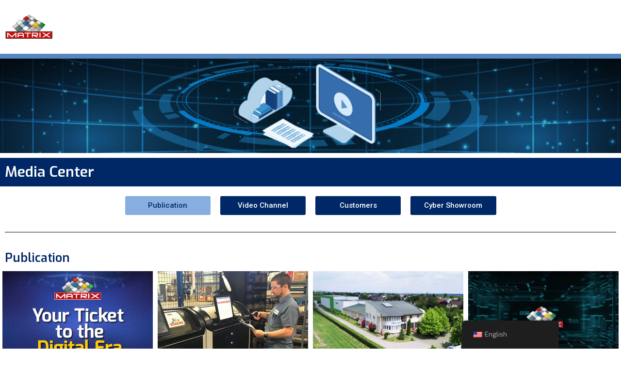

--- FILE ---
content_type: text/css
request_url: https://www.ctms-imc.com/wp-content/uploads/elementor/css/post-1898.css?ver=1765696924
body_size: 2267
content:
.elementor-1898 .elementor-element.elementor-element-39739eb1{border-style:solid;border-width:0px 0px 10px 0px;border-color:#FFFFFF;}.elementor-1898 .elementor-element.elementor-element-39739eb1, .elementor-1898 .elementor-element.elementor-element-39739eb1 > .elementor-background-overlay{border-radius:0px 0px 0px 0px;}.elementor-1898 .elementor-element.elementor-element-26c3887d > .elementor-element-populated{transition:background 0.3s, border 0.3s, border-radius 0.3s, box-shadow 0.3s;padding:0px 0px 0px 0px;}.elementor-1898 .elementor-element.elementor-element-26c3887d > .elementor-element-populated > .elementor-background-overlay{transition:background 0.3s, border-radius 0.3s, opacity 0.3s;}.elementor-widget-image .widget-image-caption{color:var( --e-global-color-text );font-family:var( --e-global-typography-text-font-family ), Sans-serif;font-weight:var( --e-global-typography-text-font-weight );}.elementor-1898 .elementor-element.elementor-element-2ca46e0f img{width:100%;}.elementor-1898 .elementor-element.elementor-element-5f7b44ca:not(.elementor-motion-effects-element-type-background), .elementor-1898 .elementor-element.elementor-element-5f7b44ca > .elementor-motion-effects-container > .elementor-motion-effects-layer{background-color:var( --e-global-color-primary );}.elementor-1898 .elementor-element.elementor-element-5f7b44ca{transition:background 0.3s, border 0.3s, border-radius 0.3s, box-shadow 0.3s;margin-top:0px;margin-bottom:10px;}.elementor-1898 .elementor-element.elementor-element-5f7b44ca > .elementor-background-overlay{transition:background 0.3s, border-radius 0.3s, opacity 0.3s;}.elementor-widget-heading .elementor-heading-title{font-family:var( --e-global-typography-primary-font-family ), Sans-serif;font-weight:var( --e-global-typography-primary-font-weight );color:var( --e-global-color-primary );}.elementor-1898 .elementor-element.elementor-element-456ad755 .elementor-heading-title{color:#FFFFFF;}.elementor-1898 .elementor-element.elementor-element-5e8f35d > .elementor-container{max-width:785px;}.elementor-widget-button .elementor-button{background-color:var( --e-global-color-accent );font-family:var( --e-global-typography-accent-font-family ), Sans-serif;font-weight:var( --e-global-typography-accent-font-weight );}.elementor-1898 .elementor-element.elementor-element-963f241 .elementor-button{background-color:#86AFE0;fill:var( --e-global-color-primary );color:var( --e-global-color-primary );}.elementor-1898 .elementor-element.elementor-element-19c6002 .elementor-button{background-color:var( --e-global-color-primary );}.elementor-1898 .elementor-element.elementor-element-fa19a5e .elementor-button{background-color:var( --e-global-color-primary );}.elementor-1898 .elementor-element.elementor-element-79229c1 .elementor-button{background-color:var( --e-global-color-primary );}.elementor-widget-divider{--divider-color:var( --e-global-color-secondary );}.elementor-widget-divider .elementor-divider__text{color:var( --e-global-color-secondary );font-family:var( --e-global-typography-secondary-font-family ), Sans-serif;font-weight:var( --e-global-typography-secondary-font-weight );}.elementor-widget-divider.elementor-view-stacked .elementor-icon{background-color:var( --e-global-color-secondary );}.elementor-widget-divider.elementor-view-framed .elementor-icon, .elementor-widget-divider.elementor-view-default .elementor-icon{color:var( --e-global-color-secondary );border-color:var( --e-global-color-secondary );}.elementor-widget-divider.elementor-view-framed .elementor-icon, .elementor-widget-divider.elementor-view-default .elementor-icon svg{fill:var( --e-global-color-secondary );}.elementor-1898 .elementor-element.elementor-element-4459f954{--divider-border-style:solid;--divider-color:#000;--divider-border-width:1px;}.elementor-1898 .elementor-element.elementor-element-4459f954 .elementor-divider-separator{width:100%;}.elementor-1898 .elementor-element.elementor-element-4459f954 .elementor-divider{padding-block-start:15px;padding-block-end:15px;}.elementor-1898 .elementor-element.elementor-element-440821e:not(.elementor-motion-effects-element-type-background) > .elementor-widget-wrap, .elementor-1898 .elementor-element.elementor-element-440821e > .elementor-widget-wrap > .elementor-motion-effects-container > .elementor-motion-effects-layer{background-color:var( --e-global-color-primary );}.elementor-1898 .elementor-element.elementor-element-440821e:hover > .elementor-element-populated{background-color:#5687C1;}.elementor-1898 .elementor-element.elementor-element-440821e > .elementor-element-populated{transition:background 0.3s, border 0.3s, border-radius 0.3s, box-shadow 0.3s;margin:0px 5px 0px 5px;--e-column-margin-right:5px;--e-column-margin-left:5px;padding:0px 0px 0px 0px;}.elementor-1898 .elementor-element.elementor-element-440821e > .elementor-element-populated > .elementor-background-overlay{transition:background 0.3s, border-radius 0.3s, opacity 0.3s;}.elementor-widget-image-box .elementor-image-box-title{font-family:var( --e-global-typography-primary-font-family ), Sans-serif;font-weight:var( --e-global-typography-primary-font-weight );color:var( --e-global-color-primary );}.elementor-widget-image-box:has(:hover) .elementor-image-box-title,
					 .elementor-widget-image-box:has(:focus) .elementor-image-box-title{color:var( --e-global-color-primary );}.elementor-widget-image-box .elementor-image-box-description{font-family:var( --e-global-typography-text-font-family ), Sans-serif;font-weight:var( --e-global-typography-text-font-weight );color:var( --e-global-color-text );}.elementor-1898 .elementor-element.elementor-element-8cfd377{margin:0px 0px calc(var(--kit-widget-spacing, 0px) + 0px) 0px;}.elementor-1898 .elementor-element.elementor-element-8cfd377.elementor-position-right .elementor-image-box-img{margin-left:20px;}.elementor-1898 .elementor-element.elementor-element-8cfd377.elementor-position-left .elementor-image-box-img{margin-right:20px;}.elementor-1898 .elementor-element.elementor-element-8cfd377.elementor-position-top .elementor-image-box-img{margin-bottom:20px;}.elementor-1898 .elementor-element.elementor-element-8cfd377 .elementor-image-box-title{margin-bottom:0px;font-family:"Exo", Sans-serif;font-weight:600;color:#FFFFFF;}.elementor-1898 .elementor-element.elementor-element-8cfd377 .elementor-image-box-wrapper .elementor-image-box-img{width:100%;}.elementor-1898 .elementor-element.elementor-element-8cfd377 .elementor-image-box-img img{border-radius:0px;transition-duration:0.3s;}.elementor-1898 .elementor-element.elementor-element-8cfd377 .elementor-image-box-description{color:#FFFFFF;}.elementor-1898 .elementor-element.elementor-element-58bf232 .elementor-button{background-color:#E7ECF2;fill:var( --e-global-color-primary );color:var( --e-global-color-primary );}.elementor-1898 .elementor-element.elementor-element-58bf232 .elementor-button:hover, .elementor-1898 .elementor-element.elementor-element-58bf232 .elementor-button:focus{background-color:#C7D7EA;}.elementor-1898 .elementor-element.elementor-element-58bf232{margin:0px 0px calc(var(--kit-widget-spacing, 0px) + 10px) 0px;}.elementor-1898 .elementor-element.elementor-element-10176c51:not(.elementor-motion-effects-element-type-background) > .elementor-widget-wrap, .elementor-1898 .elementor-element.elementor-element-10176c51 > .elementor-widget-wrap > .elementor-motion-effects-container > .elementor-motion-effects-layer{background-color:var( --e-global-color-primary );}.elementor-1898 .elementor-element.elementor-element-10176c51:hover > .elementor-element-populated{background-color:#5687C1;}.elementor-1898 .elementor-element.elementor-element-10176c51 > .elementor-element-populated{transition:background 0.3s, border 0.3s, border-radius 0.3s, box-shadow 0.3s;margin:0px 5px 0px 5px;--e-column-margin-right:5px;--e-column-margin-left:5px;padding:0px 0px 0px 0px;}.elementor-1898 .elementor-element.elementor-element-10176c51 > .elementor-element-populated > .elementor-background-overlay{transition:background 0.3s, border-radius 0.3s, opacity 0.3s;}.elementor-1898 .elementor-element.elementor-element-79e33b30{margin:0px 0px calc(var(--kit-widget-spacing, 0px) + 0px) 0px;}.elementor-1898 .elementor-element.elementor-element-79e33b30.elementor-position-right .elementor-image-box-img{margin-left:20px;}.elementor-1898 .elementor-element.elementor-element-79e33b30.elementor-position-left .elementor-image-box-img{margin-right:20px;}.elementor-1898 .elementor-element.elementor-element-79e33b30.elementor-position-top .elementor-image-box-img{margin-bottom:20px;}.elementor-1898 .elementor-element.elementor-element-79e33b30 .elementor-image-box-title{margin-bottom:0px;font-family:"Exo", Sans-serif;font-weight:600;color:#FFFFFF;}.elementor-1898 .elementor-element.elementor-element-79e33b30 .elementor-image-box-wrapper .elementor-image-box-img{width:100%;}.elementor-1898 .elementor-element.elementor-element-79e33b30 .elementor-image-box-img img{border-radius:0px;transition-duration:0.3s;}.elementor-1898 .elementor-element.elementor-element-79e33b30 .elementor-image-box-description{color:#FFFFFF;}.elementor-1898 .elementor-element.elementor-element-61beaba .elementor-button{background-color:#E7ECF2;fill:var( --e-global-color-primary );color:var( --e-global-color-primary );}.elementor-1898 .elementor-element.elementor-element-61beaba .elementor-button:hover, .elementor-1898 .elementor-element.elementor-element-61beaba .elementor-button:focus{background-color:#C7D7EA;}.elementor-1898 .elementor-element.elementor-element-61beaba{margin:0px 0px calc(var(--kit-widget-spacing, 0px) + 10px) 0px;}.elementor-1898 .elementor-element.elementor-element-4f19e6ec:not(.elementor-motion-effects-element-type-background) > .elementor-widget-wrap, .elementor-1898 .elementor-element.elementor-element-4f19e6ec > .elementor-widget-wrap > .elementor-motion-effects-container > .elementor-motion-effects-layer{background-color:var( --e-global-color-primary );}.elementor-1898 .elementor-element.elementor-element-4f19e6ec:hover > .elementor-element-populated{background-color:#5687C1;}.elementor-1898 .elementor-element.elementor-element-4f19e6ec > .elementor-element-populated{transition:background 0.3s, border 0.3s, border-radius 0.3s, box-shadow 0.3s;margin:0px 5px 0px 5px;--e-column-margin-right:5px;--e-column-margin-left:5px;padding:0px 0px 0px 0px;}.elementor-1898 .elementor-element.elementor-element-4f19e6ec > .elementor-element-populated > .elementor-background-overlay{transition:background 0.3s, border-radius 0.3s, opacity 0.3s;}.elementor-1898 .elementor-element.elementor-element-4e77e7fe{margin:0px 0px calc(var(--kit-widget-spacing, 0px) + 0px) 0px;}.elementor-1898 .elementor-element.elementor-element-4e77e7fe.elementor-position-right .elementor-image-box-img{margin-left:20px;}.elementor-1898 .elementor-element.elementor-element-4e77e7fe.elementor-position-left .elementor-image-box-img{margin-right:20px;}.elementor-1898 .elementor-element.elementor-element-4e77e7fe.elementor-position-top .elementor-image-box-img{margin-bottom:20px;}.elementor-1898 .elementor-element.elementor-element-4e77e7fe .elementor-image-box-title{margin-bottom:0px;font-family:"Exo", Sans-serif;font-weight:600;color:#FFFFFF;}.elementor-1898 .elementor-element.elementor-element-4e77e7fe .elementor-image-box-wrapper .elementor-image-box-img{width:100%;}.elementor-1898 .elementor-element.elementor-element-4e77e7fe .elementor-image-box-img img{border-radius:0px;transition-duration:0.3s;}.elementor-1898 .elementor-element.elementor-element-4e77e7fe .elementor-image-box-description{color:#FFFFFF;}.elementor-1898 .elementor-element.elementor-element-3a8a3d82 .elementor-button{background-color:#E7ECF2;fill:var( --e-global-color-primary );color:var( --e-global-color-primary );}.elementor-1898 .elementor-element.elementor-element-3a8a3d82 .elementor-button:hover, .elementor-1898 .elementor-element.elementor-element-3a8a3d82 .elementor-button:focus{background-color:#C7D7EA;}.elementor-1898 .elementor-element.elementor-element-3a8a3d82{margin:0px 0px calc(var(--kit-widget-spacing, 0px) + 10px) 0px;}.elementor-1898 .elementor-element.elementor-element-70ea4fc2:not(.elementor-motion-effects-element-type-background) > .elementor-widget-wrap, .elementor-1898 .elementor-element.elementor-element-70ea4fc2 > .elementor-widget-wrap > .elementor-motion-effects-container > .elementor-motion-effects-layer{background-color:var( --e-global-color-primary );}.elementor-1898 .elementor-element.elementor-element-70ea4fc2:hover > .elementor-element-populated{background-color:#5687C1;}.elementor-1898 .elementor-element.elementor-element-70ea4fc2 > .elementor-element-populated{transition:background 0.3s, border 0.3s, border-radius 0.3s, box-shadow 0.3s;margin:0px 5px 0px 5px;--e-column-margin-right:5px;--e-column-margin-left:5px;padding:0px 0px 0px 0px;}.elementor-1898 .elementor-element.elementor-element-70ea4fc2 > .elementor-element-populated > .elementor-background-overlay{transition:background 0.3s, border-radius 0.3s, opacity 0.3s;}.elementor-1898 .elementor-element.elementor-element-6b82bce8{margin:0px 0px calc(var(--kit-widget-spacing, 0px) + 0px) 0px;}.elementor-1898 .elementor-element.elementor-element-6b82bce8.elementor-position-right .elementor-image-box-img{margin-left:20px;}.elementor-1898 .elementor-element.elementor-element-6b82bce8.elementor-position-left .elementor-image-box-img{margin-right:20px;}.elementor-1898 .elementor-element.elementor-element-6b82bce8.elementor-position-top .elementor-image-box-img{margin-bottom:20px;}.elementor-1898 .elementor-element.elementor-element-6b82bce8 .elementor-image-box-title{margin-bottom:0px;font-family:"Exo", Sans-serif;font-weight:600;color:#FFFFFF;}.elementor-1898 .elementor-element.elementor-element-6b82bce8 .elementor-image-box-wrapper .elementor-image-box-img{width:100%;}.elementor-1898 .elementor-element.elementor-element-6b82bce8 .elementor-image-box-img img{border-radius:0px;transition-duration:0.3s;}.elementor-1898 .elementor-element.elementor-element-6b82bce8 .elementor-image-box-description{color:#FFFFFF;}.elementor-1898 .elementor-element.elementor-element-2fa724b1 .elementor-button{background-color:#E7ECF2;fill:var( --e-global-color-primary );color:var( --e-global-color-primary );}.elementor-1898 .elementor-element.elementor-element-2fa724b1 .elementor-button:hover, .elementor-1898 .elementor-element.elementor-element-2fa724b1 .elementor-button:focus{background-color:#C7D7EA;}.elementor-1898 .elementor-element.elementor-element-2fa724b1{margin:0px 0px calc(var(--kit-widget-spacing, 0px) + 10px) 0px;}.elementor-1898 .elementor-element.elementor-element-cd1004f{margin-top:10px;margin-bottom:0px;}.elementor-1898 .elementor-element.elementor-element-75253a71:not(.elementor-motion-effects-element-type-background) > .elementor-widget-wrap, .elementor-1898 .elementor-element.elementor-element-75253a71 > .elementor-widget-wrap > .elementor-motion-effects-container > .elementor-motion-effects-layer{background-color:var( --e-global-color-primary );}.elementor-1898 .elementor-element.elementor-element-75253a71:hover > .elementor-element-populated{background-color:#5687C1;}.elementor-1898 .elementor-element.elementor-element-75253a71 > .elementor-element-populated{transition:background 0.3s, border 0.3s, border-radius 0.3s, box-shadow 0.3s;margin:0px 5px 0px 5px;--e-column-margin-right:5px;--e-column-margin-left:5px;padding:0px 0px 0px 0px;}.elementor-1898 .elementor-element.elementor-element-75253a71 > .elementor-element-populated > .elementor-background-overlay{transition:background 0.3s, border-radius 0.3s, opacity 0.3s;}.elementor-1898 .elementor-element.elementor-element-758e9fc4{margin:0px 0px calc(var(--kit-widget-spacing, 0px) + 0px) 0px;}.elementor-1898 .elementor-element.elementor-element-758e9fc4.elementor-position-right .elementor-image-box-img{margin-left:20px;}.elementor-1898 .elementor-element.elementor-element-758e9fc4.elementor-position-left .elementor-image-box-img{margin-right:20px;}.elementor-1898 .elementor-element.elementor-element-758e9fc4.elementor-position-top .elementor-image-box-img{margin-bottom:20px;}.elementor-1898 .elementor-element.elementor-element-758e9fc4 .elementor-image-box-title{margin-bottom:0px;font-family:"Exo", Sans-serif;font-weight:600;color:#FFFFFF;}.elementor-1898 .elementor-element.elementor-element-758e9fc4 .elementor-image-box-wrapper .elementor-image-box-img{width:100%;}.elementor-1898 .elementor-element.elementor-element-758e9fc4 .elementor-image-box-img img{border-radius:0px;transition-duration:0.3s;}.elementor-1898 .elementor-element.elementor-element-758e9fc4 .elementor-image-box-description{color:#FFFFFF;}.elementor-1898 .elementor-element.elementor-element-6039340a .elementor-button{background-color:#E7ECF2;fill:var( --e-global-color-primary );color:var( --e-global-color-primary );}.elementor-1898 .elementor-element.elementor-element-6039340a .elementor-button:hover, .elementor-1898 .elementor-element.elementor-element-6039340a .elementor-button:focus{background-color:#C7D7EA;}.elementor-1898 .elementor-element.elementor-element-6039340a{margin:0px 0px calc(var(--kit-widget-spacing, 0px) + 10px) 0px;}.elementor-1898 .elementor-element.elementor-element-1a36de16:not(.elementor-motion-effects-element-type-background) > .elementor-widget-wrap, .elementor-1898 .elementor-element.elementor-element-1a36de16 > .elementor-widget-wrap > .elementor-motion-effects-container > .elementor-motion-effects-layer{background-color:var( --e-global-color-primary );}.elementor-1898 .elementor-element.elementor-element-1a36de16:hover > .elementor-element-populated{background-color:#5687C1;}.elementor-1898 .elementor-element.elementor-element-1a36de16 > .elementor-element-populated{transition:background 0.3s, border 0.3s, border-radius 0.3s, box-shadow 0.3s;margin:0px 5px 0px 5px;--e-column-margin-right:5px;--e-column-margin-left:5px;padding:0px 0px 0px 0px;}.elementor-1898 .elementor-element.elementor-element-1a36de16 > .elementor-element-populated > .elementor-background-overlay{transition:background 0.3s, border-radius 0.3s, opacity 0.3s;}.elementor-1898 .elementor-element.elementor-element-7389d590{margin:0px 0px calc(var(--kit-widget-spacing, 0px) + 0px) 0px;}.elementor-1898 .elementor-element.elementor-element-7389d590.elementor-position-right .elementor-image-box-img{margin-left:20px;}.elementor-1898 .elementor-element.elementor-element-7389d590.elementor-position-left .elementor-image-box-img{margin-right:20px;}.elementor-1898 .elementor-element.elementor-element-7389d590.elementor-position-top .elementor-image-box-img{margin-bottom:20px;}.elementor-1898 .elementor-element.elementor-element-7389d590 .elementor-image-box-title{margin-bottom:0px;font-family:"Exo", Sans-serif;font-weight:600;color:#FFFFFF;}.elementor-1898 .elementor-element.elementor-element-7389d590 .elementor-image-box-wrapper .elementor-image-box-img{width:100%;}.elementor-1898 .elementor-element.elementor-element-7389d590 .elementor-image-box-img img{border-radius:0px;transition-duration:0.3s;}.elementor-1898 .elementor-element.elementor-element-7389d590 .elementor-image-box-description{color:#FFFFFF;}.elementor-1898 .elementor-element.elementor-element-28654538 .elementor-button{background-color:#E7ECF2;fill:var( --e-global-color-primary );color:var( --e-global-color-primary );}.elementor-1898 .elementor-element.elementor-element-28654538 .elementor-button:hover, .elementor-1898 .elementor-element.elementor-element-28654538 .elementor-button:focus{background-color:#C7D7EA;}.elementor-1898 .elementor-element.elementor-element-28654538{margin:0px 0px calc(var(--kit-widget-spacing, 0px) + 10px) 0px;}.elementor-1898 .elementor-element.elementor-element-1b062307:not(.elementor-motion-effects-element-type-background) > .elementor-widget-wrap, .elementor-1898 .elementor-element.elementor-element-1b062307 > .elementor-widget-wrap > .elementor-motion-effects-container > .elementor-motion-effects-layer{background-color:var( --e-global-color-primary );}.elementor-1898 .elementor-element.elementor-element-1b062307:hover > .elementor-element-populated{background-color:#5687C1;}.elementor-1898 .elementor-element.elementor-element-1b062307 > .elementor-element-populated{transition:background 0.3s, border 0.3s, border-radius 0.3s, box-shadow 0.3s;margin:0px 5px 0px 5px;--e-column-margin-right:5px;--e-column-margin-left:5px;padding:0px 0px 0px 0px;}.elementor-1898 .elementor-element.elementor-element-1b062307 > .elementor-element-populated > .elementor-background-overlay{transition:background 0.3s, border-radius 0.3s, opacity 0.3s;}.elementor-1898 .elementor-element.elementor-element-1e493682{margin:0px 0px calc(var(--kit-widget-spacing, 0px) + 0px) 0px;}.elementor-1898 .elementor-element.elementor-element-1e493682.elementor-position-right .elementor-image-box-img{margin-left:20px;}.elementor-1898 .elementor-element.elementor-element-1e493682.elementor-position-left .elementor-image-box-img{margin-right:20px;}.elementor-1898 .elementor-element.elementor-element-1e493682.elementor-position-top .elementor-image-box-img{margin-bottom:20px;}.elementor-1898 .elementor-element.elementor-element-1e493682 .elementor-image-box-title{margin-bottom:0px;font-family:"Exo", Sans-serif;font-weight:600;color:#FFFFFF;}.elementor-1898 .elementor-element.elementor-element-1e493682 .elementor-image-box-wrapper .elementor-image-box-img{width:100%;}.elementor-1898 .elementor-element.elementor-element-1e493682 .elementor-image-box-img img{border-radius:0px;transition-duration:0.3s;}.elementor-1898 .elementor-element.elementor-element-1e493682 .elementor-image-box-description{color:#FFFFFF;}.elementor-1898 .elementor-element.elementor-element-4706b093 .elementor-button{background-color:#E7ECF2;fill:var( --e-global-color-primary );color:var( --e-global-color-primary );}.elementor-1898 .elementor-element.elementor-element-4706b093 .elementor-button:hover, .elementor-1898 .elementor-element.elementor-element-4706b093 .elementor-button:focus{background-color:#C7D7EA;}.elementor-1898 .elementor-element.elementor-element-4706b093{margin:0px 0px calc(var(--kit-widget-spacing, 0px) + 10px) 0px;}.elementor-1898 .elementor-element.elementor-element-1b5f6cd6:not(.elementor-motion-effects-element-type-background) > .elementor-widget-wrap, .elementor-1898 .elementor-element.elementor-element-1b5f6cd6 > .elementor-widget-wrap > .elementor-motion-effects-container > .elementor-motion-effects-layer{background-color:var( --e-global-color-primary );}.elementor-1898 .elementor-element.elementor-element-1b5f6cd6:hover > .elementor-element-populated{background-color:#5687C1;}.elementor-1898 .elementor-element.elementor-element-1b5f6cd6 > .elementor-element-populated{transition:background 0.3s, border 0.3s, border-radius 0.3s, box-shadow 0.3s;margin:0px 5px 0px 5px;--e-column-margin-right:5px;--e-column-margin-left:5px;padding:0px 0px 0px 0px;}.elementor-1898 .elementor-element.elementor-element-1b5f6cd6 > .elementor-element-populated > .elementor-background-overlay{transition:background 0.3s, border-radius 0.3s, opacity 0.3s;}.elementor-1898 .elementor-element.elementor-element-4a5192cb{margin:0px 0px calc(var(--kit-widget-spacing, 0px) + 0px) 0px;}.elementor-1898 .elementor-element.elementor-element-4a5192cb.elementor-position-right .elementor-image-box-img{margin-left:20px;}.elementor-1898 .elementor-element.elementor-element-4a5192cb.elementor-position-left .elementor-image-box-img{margin-right:20px;}.elementor-1898 .elementor-element.elementor-element-4a5192cb.elementor-position-top .elementor-image-box-img{margin-bottom:20px;}.elementor-1898 .elementor-element.elementor-element-4a5192cb .elementor-image-box-title{margin-bottom:0px;font-family:"Exo", Sans-serif;font-weight:600;color:#FFFFFF;}.elementor-1898 .elementor-element.elementor-element-4a5192cb .elementor-image-box-wrapper .elementor-image-box-img{width:100%;}.elementor-1898 .elementor-element.elementor-element-4a5192cb .elementor-image-box-img img{border-radius:0px;transition-duration:0.3s;}.elementor-1898 .elementor-element.elementor-element-4a5192cb .elementor-image-box-description{color:#FFFFFF;}.elementor-1898 .elementor-element.elementor-element-50e2bc79 .elementor-button{background-color:#E7ECF2;fill:var( --e-global-color-primary );color:var( --e-global-color-primary );}.elementor-1898 .elementor-element.elementor-element-50e2bc79 .elementor-button:hover, .elementor-1898 .elementor-element.elementor-element-50e2bc79 .elementor-button:focus{background-color:#C7D7EA;}.elementor-1898 .elementor-element.elementor-element-50e2bc79{margin:0px 0px calc(var(--kit-widget-spacing, 0px) + 10px) 0px;}.elementor-1898 .elementor-element.elementor-element-31236c4{margin-top:10px;margin-bottom:0px;}.elementor-1898 .elementor-element.elementor-element-4c37503:not(.elementor-motion-effects-element-type-background) > .elementor-widget-wrap, .elementor-1898 .elementor-element.elementor-element-4c37503 > .elementor-widget-wrap > .elementor-motion-effects-container > .elementor-motion-effects-layer{background-color:var( --e-global-color-primary );}.elementor-1898 .elementor-element.elementor-element-4c37503:hover > .elementor-element-populated{background-color:#5687C1;}.elementor-1898 .elementor-element.elementor-element-4c37503 > .elementor-element-populated{transition:background 0.3s, border 0.3s, border-radius 0.3s, box-shadow 0.3s;margin:0px 5px 0px 5px;--e-column-margin-right:5px;--e-column-margin-left:5px;padding:0px 0px 0px 0px;}.elementor-1898 .elementor-element.elementor-element-4c37503 > .elementor-element-populated > .elementor-background-overlay{transition:background 0.3s, border-radius 0.3s, opacity 0.3s;}.elementor-1898 .elementor-element.elementor-element-4e11d1df{margin:0px 0px calc(var(--kit-widget-spacing, 0px) + 0px) 0px;padding:0px 0px 0px 0px;}.elementor-1898 .elementor-element.elementor-element-4e11d1df .elementor-image-box-wrapper{text-align:center;}.elementor-1898 .elementor-element.elementor-element-4e11d1df.elementor-position-right .elementor-image-box-img{margin-left:20px;}.elementor-1898 .elementor-element.elementor-element-4e11d1df.elementor-position-left .elementor-image-box-img{margin-right:20px;}.elementor-1898 .elementor-element.elementor-element-4e11d1df.elementor-position-top .elementor-image-box-img{margin-bottom:20px;}.elementor-1898 .elementor-element.elementor-element-4e11d1df .elementor-image-box-title{margin-bottom:0px;font-family:"Exo", Sans-serif;font-weight:600;color:#FFFFFF;}.elementor-1898 .elementor-element.elementor-element-4e11d1df .elementor-image-box-wrapper .elementor-image-box-img{width:100%;}.elementor-1898 .elementor-element.elementor-element-4e11d1df .elementor-image-box-img img{border-radius:0px;filter:brightness( 100% ) contrast( 100% ) saturate( 100% ) blur( 0px ) hue-rotate( 0deg );transition-duration:0.3s;}.elementor-1898 .elementor-element.elementor-element-4e11d1df .elementor-image-box-description{color:#FFFFFF;}.elementor-1898 .elementor-element.elementor-element-77483f8f .elementor-button{background-color:#E7ECF2;fill:var( --e-global-color-primary );color:var( --e-global-color-primary );}.elementor-1898 .elementor-element.elementor-element-77483f8f .elementor-button:hover, .elementor-1898 .elementor-element.elementor-element-77483f8f .elementor-button:focus{background-color:#C7D7EA;}.elementor-1898 .elementor-element.elementor-element-77483f8f{margin:0px 0px calc(var(--kit-widget-spacing, 0px) + 10px) 0px;}.elementor-1898 .elementor-element.elementor-element-29b411a:not(.elementor-motion-effects-element-type-background) > .elementor-widget-wrap, .elementor-1898 .elementor-element.elementor-element-29b411a > .elementor-widget-wrap > .elementor-motion-effects-container > .elementor-motion-effects-layer{background-color:var( --e-global-color-primary );}.elementor-1898 .elementor-element.elementor-element-29b411a:hover > .elementor-element-populated{background-color:#5687C1;}.elementor-1898 .elementor-element.elementor-element-29b411a > .elementor-element-populated{transition:background 0.3s, border 0.3s, border-radius 0.3s, box-shadow 0.3s;margin:0px 5px 0px 5px;--e-column-margin-right:5px;--e-column-margin-left:5px;padding:0px 0px 0px 0px;}.elementor-1898 .elementor-element.elementor-element-29b411a > .elementor-element-populated > .elementor-background-overlay{transition:background 0.3s, border-radius 0.3s, opacity 0.3s;}.elementor-1898 .elementor-element.elementor-element-9ed79cb{margin:0px 0px calc(var(--kit-widget-spacing, 0px) + 0px) 0px;}.elementor-1898 .elementor-element.elementor-element-9ed79cb.elementor-position-right .elementor-image-box-img{margin-left:20px;}.elementor-1898 .elementor-element.elementor-element-9ed79cb.elementor-position-left .elementor-image-box-img{margin-right:20px;}.elementor-1898 .elementor-element.elementor-element-9ed79cb.elementor-position-top .elementor-image-box-img{margin-bottom:20px;}.elementor-1898 .elementor-element.elementor-element-9ed79cb .elementor-image-box-title{margin-bottom:0px;font-family:"Exo", Sans-serif;font-weight:600;color:#FFFFFF;}.elementor-1898 .elementor-element.elementor-element-9ed79cb .elementor-image-box-wrapper .elementor-image-box-img{width:100%;}.elementor-1898 .elementor-element.elementor-element-9ed79cb .elementor-image-box-img img{border-radius:0px;filter:brightness( 100% ) contrast( 100% ) saturate( 100% ) blur( 0px ) hue-rotate( 0deg );transition-duration:0.3s;}.elementor-1898 .elementor-element.elementor-element-9ed79cb .elementor-image-box-description{color:#FFFFFF;}.elementor-1898 .elementor-element.elementor-element-a30aec2 .elementor-button{background-color:#E7ECF2;fill:var( --e-global-color-primary );color:var( --e-global-color-primary );}.elementor-1898 .elementor-element.elementor-element-a30aec2 .elementor-button:hover, .elementor-1898 .elementor-element.elementor-element-a30aec2 .elementor-button:focus{background-color:#C7D7EA;}.elementor-1898 .elementor-element.elementor-element-a30aec2{margin:0px 0px calc(var(--kit-widget-spacing, 0px) + 10px) 0px;padding:0px 0px 0px 0px;}.elementor-1898 .elementor-element.elementor-element-97a5322:hover > .elementor-element-populated{background-color:#5687C1;}.elementor-1898 .elementor-element.elementor-element-97a5322 > .elementor-element-populated{transition:background 0.3s, border 0.3s, border-radius 0.3s, box-shadow 0.3s;margin:0px 5px 0px 5px;--e-column-margin-right:5px;--e-column-margin-left:5px;padding:0px 0px 0px 0px;}.elementor-1898 .elementor-element.elementor-element-97a5322 > .elementor-element-populated > .elementor-background-overlay{transition:background 0.3s, border-radius 0.3s, opacity 0.3s;}.elementor-1898 .elementor-element.elementor-element-81c661c:hover > .elementor-element-populated{background-color:#5687C1;}.elementor-1898 .elementor-element.elementor-element-81c661c > .elementor-element-populated{transition:background 0.3s, border 0.3s, border-radius 0.3s, box-shadow 0.3s;margin:0px 5px 0px 5px;--e-column-margin-right:5px;--e-column-margin-left:5px;padding:0px 0px 0px 0px;}.elementor-1898 .elementor-element.elementor-element-81c661c > .elementor-element-populated > .elementor-background-overlay{transition:background 0.3s, border-radius 0.3s, opacity 0.3s;}.elementor-1898 .elementor-element.elementor-element-30c4b3f0{--divider-border-style:solid;--divider-color:#000;--divider-border-width:1px;}.elementor-1898 .elementor-element.elementor-element-30c4b3f0 .elementor-divider-separator{width:100%;}.elementor-1898 .elementor-element.elementor-element-30c4b3f0 .elementor-divider{padding-block-start:15px;padding-block-end:15px;}@media(max-width:767px){.elementor-1898 .elementor-element.elementor-element-5e8f35d{margin-top:0px;margin-bottom:0px;padding:0px 0px 0px 0px;}.elementor-1898 .elementor-element.elementor-element-8f6ccd3{width:100%;}.elementor-1898 .elementor-element.elementor-element-13e63e6{width:100%;}.elementor-1898 .elementor-element.elementor-element-1c860e2{width:100%;}.elementor-1898 .elementor-element.elementor-element-fda99f1{width:100%;}.elementor-1898 .elementor-element.elementor-element-8cfd377 .elementor-image-box-img{margin-bottom:20px;}.elementor-1898 .elementor-element.elementor-element-79e33b30 .elementor-image-box-img{margin-bottom:20px;}.elementor-1898 .elementor-element.elementor-element-4e77e7fe .elementor-image-box-img{margin-bottom:20px;}.elementor-1898 .elementor-element.elementor-element-6b82bce8 .elementor-image-box-img{margin-bottom:20px;}.elementor-1898 .elementor-element.elementor-element-758e9fc4 .elementor-image-box-img{margin-bottom:20px;}.elementor-1898 .elementor-element.elementor-element-7389d590 .elementor-image-box-img{margin-bottom:20px;}.elementor-1898 .elementor-element.elementor-element-1e493682 .elementor-image-box-img{margin-bottom:20px;}.elementor-1898 .elementor-element.elementor-element-4a5192cb .elementor-image-box-img{margin-bottom:20px;}.elementor-1898 .elementor-element.elementor-element-4e11d1df .elementor-image-box-img{margin-bottom:20px;}.elementor-1898 .elementor-element.elementor-element-9ed79cb .elementor-image-box-img{margin-bottom:20px;}}

--- FILE ---
content_type: text/css
request_url: https://www.ctms-imc.com/wp-content/uploads/elementor/css/post-1777.css?ver=1765695001
body_size: 1370
content:
.elementor-1777 .elementor-element.elementor-element-4bdf846 > .elementor-background-overlay{background-image:url("https://www.ctms-imc.com/wp-content/uploads/2022/07/header-02-scaled.jpg");background-repeat:no-repeat;background-size:cover;opacity:1;}.elementor-1777 .elementor-element.elementor-element-4bdf846{border-style:solid;border-width:0px 0px 10px 0px;border-color:#5687C1;margin-top:0px;margin-bottom:0px;}.elementor-bc-flex-widget .elementor-1777 .elementor-element.elementor-element-3833693.elementor-column .elementor-widget-wrap{align-items:center;}.elementor-1777 .elementor-element.elementor-element-3833693.elementor-column.elementor-element[data-element_type="column"] > .elementor-widget-wrap.elementor-element-populated{align-content:center;align-items:center;}.elementor-1777 .elementor-element.elementor-element-3833693 > .elementor-element-populated{margin:0px 0px 0px 0px;--e-column-margin-right:0px;--e-column-margin-left:0px;}.elementor-widget-theme-site-logo .widget-image-caption{color:var( --e-global-color-text );font-family:var( --e-global-typography-text-font-family ), Sans-serif;font-weight:var( --e-global-typography-text-font-weight );}.elementor-1777 .elementor-element.elementor-element-4a07a01 img{width:98%;}.elementor-bc-flex-widget .elementor-1777 .elementor-element.elementor-element-8c1353e.elementor-column .elementor-widget-wrap{align-items:center;}.elementor-1777 .elementor-element.elementor-element-8c1353e.elementor-column.elementor-element[data-element_type="column"] > .elementor-widget-wrap.elementor-element-populated{align-content:center;align-items:center;}.elementor-1777 .elementor-element.elementor-element-8c1353e.elementor-column > .elementor-widget-wrap{justify-content:center;}.elementor-1777 .elementor-element.elementor-element-8c1353e > .elementor-widget-wrap > .elementor-widget:not(.elementor-widget__width-auto):not(.elementor-widget__width-initial):not(:last-child):not(.elementor-absolute){--kit-widget-spacing:20px;}.elementor-theme-builder-content-area{height:400px;}.elementor-location-header:before, .elementor-location-footer:before{content:"";display:table;clear:both;}@media(min-width:768px){.elementor-1777 .elementor-element.elementor-element-3833693{width:9.414%;}.elementor-1777 .elementor-element.elementor-element-8c1353e{width:80.162%;}.elementor-1777 .elementor-element.elementor-element-b7fba03{width:10.09%;}}@media(max-width:767px){.elementor-1777 .elementor-element.elementor-element-4bdf846{margin-top:0px;margin-bottom:0px;padding:0px 0px 0px 0px;}.elementor-1777 .elementor-element.elementor-element-4a07a01 img{width:50%;}.elementor-1777 .elementor-element.elementor-element-8c1353e{width:100%;}.elementor-1777 .elementor-element.elementor-element-8c1353e > .elementor-element-populated{margin:-10px -20px -20px -20px;--e-column-margin-right:-20px;--e-column-margin-left:-20px;}.elementor-1777 .elementor-element.elementor-element-b7fba03 > .elementor-widget-wrap > .elementor-widget:not(.elementor-widget__width-auto):not(.elementor-widget__width-initial):not(:last-child):not(.elementor-absolute){--kit-widget-spacing:0px;}}/* Start custom CSS for html, class: .elementor-element-6716328 */.mobmenu {position:fixed; right:5%; margin-top:-20%; display: none; background-color: white; outline: 1px solid #333; text-align: center; font-weight: bold; width: 1em; transform:scale(2.0,1.0); color: #444; font-size: larger; cursor: pointer;}
.mobmenu:hover { background-color: #e7ecf2;}   
.mobmenu:active { color: white; background-color: #444;}
ul.matrixMainMenu {
    color: white; list-style-type: none; position: relative; cursor: pointer; overflow: visible; margin-top: 18px;}
ul.matrixMainMenu>li { 
    display: inline-block; font-weight: bold; margin-right: 30px; position: relative; padding-bottom: 20px; color: white;}

ul.matrixMainMenu>li>div { color: white; font-size: 110%;}

ul.matrixMainMenu>li:first-child>div::after { content: '\25BC'; font-size: 90%;}

ul.matrixMainMenu>li:nth-child(2)>div::after { content: '\25BC'; font-size: 90%; }

ul.matrixMainMenu>li:nth-child(3)>div::after { content: '\25BC'; font-size: 90%; }

ul.matrixMainMenu>li>div a { color: white; text-decoration: none; }

ul.matrixMainMenu>li:hover { color: #c7d7ea; }

ul.matrixMainMenu>li>div a:hover { color: #c7d7ea; }

ul.matrixMainMenu>li:hover {
    color: yellow;}
    
ul.matrixMainMenu>li ul {display: none; 
     position: absolute;
     z-index: 100;
     color: #333;
     top: 30px;
     left: -22px;
     list-style-type: none;
     background-color: #e7ecf2;
     min-width: 160px;
     outline: 1px solid #33333333;
     font-size: 100%;
}

ul.matrixMainMenu>li:hover>ul {display: inline-block;
}
ul.matrixMainMenu>li>ul li {padding: 4px 10px;}
ul.matrixMainMenu>li>ul li:hover {background-color: #86afe0;}
.hidden {display: none;}
ul.matrixMainMenumobile {display: none; clear: both; margin: 0 auto; list-style-type: none; text-align: center; cursor: pointer; width: 100%;}
ul.matrixMainMenumobile>li>div { background-color: #c7d7ea; color: #21335e; font-size: 110%;}
ul.matrixMainMenumobile>li>div a { color: #21335e; font-weight: bold; font-size: 110%;  text-decoration: none;} 
ul.matrixMainMenumobile>li { color: white; font-size: 110%; width: 100%; margin: 5px;}
ul.matrixMainMenumobile>li>ul { list-style-type: none; padding: 0px; margin-left:7px; text-decoration: none; display: none;}
ul.matrixMainMenumobile>li.expandedsub>ul { display: inline-block; width: 90%;}
ul.matrixMainMenumobile>li>ul li { color: white; background-color: #e7ecf2; font-size: 110%;  text-decoration: none; margin: 5px;}
ul.matrixMainMenumobile>li>ul li a{ color: #22335e; font-size: 110%;  text-decoration: none;}
@media only screen and (max-width: 767px) {
     ul.matrixMainMenu {display: none !important;}
     ul.matrixMainMenumobile {display: block; color: white;}
     .mobmenu  {display: inline-block;}
    }/* End custom CSS */

--- FILE ---
content_type: image/svg+xml
request_url: https://www.ctms-imc.com/wp-content/uploads/2022/07/matrixlogo-02.svg
body_size: 5003
content:
<?xml version="1.0" encoding="utf-8"?>
<!-- Generator: Adobe Illustrator 25.2.0, SVG Export Plug-In . SVG Version: 6.00 Build 0)  -->
<svg version="1.1" xmlns="http://www.w3.org/2000/svg" xmlns:xlink="http://www.w3.org/1999/xlink" x="0px" y="0px"
	 viewBox="0 0 284 143.3" style="enable-background:new 0 0 284 143.3;" xml:space="preserve">
<style type="text/css">
	.st0{display:none;}
	.st1{fill:url(#SVGID_1_);}
	.st2{fill:url(#SVGID_2_);}
	.st3{fill:url(#SVGID_3_);}
	.st4{fill:url(#SVGID_4_);}
	.st5{fill:url(#SVGID_5_);}
	.st6{fill:url(#SVGID_6_);}
	.st7{fill:url(#SVGID_7_);}
	.st8{fill:url(#SVGID_8_);}
	.st9{fill:url(#SVGID_9_);}
	.st10{fill:url(#SVGID_10_);}
	.st11{fill:url(#SVGID_11_);}
	.st12{fill:#FFFFFF;}
	.st13{fill:url(#SVGID_12_);}
	.st14{fill:url(#SVGID_13_);}
	.st15{fill:url(#SVGID_14_);}
	.st16{fill:url(#SVGID_15_);}
	.st17{fill:url(#SVGID_16_);}
	.st18{fill:url(#SVGID_17_);}
	.st19{fill:url(#SVGID_18_);}
	.st20{fill:url(#SVGID_19_);}
	.st21{fill:url(#SVGID_20_);}
	.st22{fill:url(#SVGID_21_);}
	.st23{fill:url(#SVGID_22_);}
	.st24{fill:url(#SVGID_23_);}
	.st25{fill:url(#SVGID_24_);}
	.st26{fill:url(#SVGID_25_);}
	.st27{fill:url(#SVGID_26_);}
	.st28{fill:url(#SVGID_27_);}
	.st29{fill:url(#SVGID_28_);}
	.st30{fill:url(#SVGID_29_);}
	.st31{fill:url(#SVGID_30_);}
	.st32{fill:url(#SVGID_31_);}
	.st33{fill:url(#SVGID_32_);}
	.st34{fill:url(#SVGID_33_);}
	.st35{fill:url(#SVGID_34_);}
	.st36{fill:url(#SVGID_35_);}
	.st37{fill:url(#SVGID_36_);}
	.st38{fill:url(#SVGID_37_);}
	.st39{fill:none;stroke:#000000;stroke-width:0.9961;stroke-linecap:round;stroke-linejoin:round;stroke-miterlimit:10;}
	.st40{fill:none;stroke:#000000;stroke-width:0.9961;stroke-miterlimit:10;}
	.st41{fill:none;stroke:#6D6E71;stroke-width:2.173;stroke-miterlimit:2;}
	.st42{fill:#C01311;stroke:#231F20;stroke-width:2.173;stroke-miterlimit:10;}
	.st43{clip-path:url(#SVGID_39_);}
	.st44{fill:url(#SVGID_40_);}
	.st45{fill:url(#SVGID_41_);}
	.st46{fill:url(#SVGID_42_);}
	.st47{fill:url(#SVGID_43_);}
	.st48{fill:url(#SVGID_44_);}
	.st49{fill:url(#SVGID_45_);}
	.st50{fill:url(#SVGID_46_);}
	.st51{fill:url(#SVGID_47_);}
	.st52{fill:url(#SVGID_48_);}
	.st53{fill:url(#SVGID_49_);}
	.st54{fill:url(#SVGID_50_);}
	.st55{fill:url(#SVGID_51_);}
	.st56{fill:url(#SVGID_52_);}
	.st57{fill:url(#SVGID_53_);}
	.st58{fill:url(#SVGID_54_);}
	.st59{fill:url(#SVGID_55_);}
	.st60{fill:url(#SVGID_56_);}
	.st61{fill:url(#SVGID_57_);}
	.st62{fill:url(#SVGID_58_);}
	.st63{fill:url(#SVGID_59_);}
	.st64{fill:url(#SVGID_60_);}
	.st65{fill:url(#SVGID_61_);}
	.st66{fill:url(#SVGID_62_);}
	.st67{fill:url(#SVGID_63_);}
	.st68{fill:url(#SVGID_64_);}
	.st69{fill:url(#SVGID_65_);}
	.st70{fill:url(#SVGID_66_);}
	.st71{fill:url(#SVGID_67_);}
	.st72{fill:url(#SVGID_68_);}
	.st73{fill:url(#SVGID_69_);}
	.st74{fill:url(#SVGID_70_);}
	.st75{fill:url(#SVGID_71_);}
	.st76{fill:url(#SVGID_72_);}
	.st77{fill:url(#SVGID_73_);}
	.st78{fill:url(#SVGID_74_);}
	.st79{fill:url(#SVGID_75_);}
	.st80{fill:url(#SVGID_76_);}
	.st81{fill:none;stroke:#000000;stroke-width:0.25;stroke-linecap:round;stroke-linejoin:round;stroke-miterlimit:10;}
	.st82{fill:#C01311;stroke:#231F20;stroke-width:0.5;stroke-miterlimit:10;}
	.st83{fill:url(#SVGID_77_);}
	.st84{fill:url(#SVGID_78_);}
	.st85{fill:url(#SVGID_79_);}
	.st86{fill:url(#SVGID_80_);}
	.st87{fill:url(#SVGID_81_);}
	.st88{fill:url(#SVGID_82_);}
	.st89{fill:url(#SVGID_83_);}
	.st90{fill:url(#SVGID_84_);}
	.st91{fill:url(#SVGID_85_);}
	.st92{fill:url(#SVGID_86_);}
	.st93{fill:url(#SVGID_87_);}
	.st94{fill:url(#SVGID_88_);}
	.st95{fill:url(#SVGID_89_);}
	.st96{fill:url(#SVGID_90_);}
	.st97{fill:url(#SVGID_91_);}
	.st98{fill:url(#SVGID_92_);}
	.st99{fill:url(#SVGID_93_);}
	.st100{fill:url(#SVGID_94_);}
	.st101{fill:url(#SVGID_95_);}
	.st102{fill:url(#SVGID_96_);}
	.st103{fill:url(#SVGID_97_);}
	.st104{fill:url(#SVGID_98_);}
	.st105{fill:url(#SVGID_99_);}
	.st106{fill:url(#SVGID_100_);}
	.st107{fill:url(#SVGID_101_);}
	.st108{fill:url(#SVGID_102_);}
	.st109{fill:url(#SVGID_103_);}
	.st110{fill:url(#SVGID_104_);}
	.st111{fill:url(#SVGID_105_);}
	.st112{fill:url(#SVGID_106_);}
	.st113{fill:url(#SVGID_107_);}
	.st114{fill:url(#SVGID_108_);}
	.st115{fill:url(#SVGID_109_);}
	.st116{fill:url(#SVGID_110_);}
	.st117{fill:url(#SVGID_111_);}
	.st118{fill:url(#SVGID_112_);}
	.st119{fill:url(#SVGID_113_);}
	.st120{clip-path:url(#SVGID_115_);}
	.st121{fill:url(#SVGID_116_);}
	.st122{fill:url(#SVGID_117_);}
	.st123{fill:url(#SVGID_118_);}
	.st124{fill:url(#SVGID_119_);}
	.st125{fill:url(#SVGID_120_);}
	.st126{fill:url(#SVGID_121_);}
	.st127{fill:url(#SVGID_122_);}
	.st128{fill:url(#SVGID_123_);}
	.st129{fill:url(#SVGID_124_);}
	.st130{fill:url(#SVGID_125_);}
	.st131{fill:url(#SVGID_126_);}
	.st132{fill:url(#SVGID_127_);}
	.st133{fill:url(#SVGID_128_);}
	.st134{fill:url(#SVGID_129_);}
	.st135{fill:url(#SVGID_130_);}
	.st136{fill:url(#SVGID_131_);}
	.st137{fill:url(#SVGID_132_);}
	.st138{fill:url(#SVGID_133_);}
	.st139{fill:url(#SVGID_134_);}
	.st140{fill:url(#SVGID_135_);}
	.st141{fill:url(#SVGID_136_);}
	.st142{fill:url(#SVGID_137_);}
	.st143{fill:url(#SVGID_138_);}
	.st144{fill:url(#SVGID_139_);}
	.st145{fill:url(#SVGID_140_);}
	.st146{fill:url(#SVGID_141_);}
	.st147{fill:url(#SVGID_142_);}
	.st148{fill:url(#SVGID_143_);}
	.st149{fill:url(#SVGID_144_);}
	.st150{fill:url(#SVGID_145_);}
	.st151{fill:url(#SVGID_146_);}
	.st152{fill:url(#SVGID_147_);}
	.st153{fill:url(#SVGID_148_);}
	.st154{fill:url(#SVGID_149_);}
	.st155{fill:url(#SVGID_150_);}
	.st156{fill:url(#SVGID_151_);}
	.st157{fill:url(#SVGID_152_);}
	.st158{clip-path:url(#SVGID_115_);fill:url(#SVGID_153_);}
	.st159{clip-path:url(#SVGID_115_);fill:url(#SVGID_154_);}
	.st160{clip-path:url(#SVGID_115_);fill:url(#SVGID_155_);}
	.st161{clip-path:url(#SVGID_115_);fill:url(#SVGID_156_);}
	.st162{clip-path:url(#SVGID_115_);fill:url(#SVGID_157_);}
	.st163{fill:none;stroke:#000000;stroke-width:0.75;}
</style>
<g id="Layer_1" class="st0">
</g>
<g id="Layer_2">
</g>
<g id="Layer_3">
	<g>
		<g id="XMLID_15_">
			<g>
				<linearGradient id="SVGID_1_" gradientUnits="userSpaceOnUse" x1="221.5878" y1="69.3857" x2="237.9569" y2="69.3857">
					<stop  offset="0" style="stop-color:#39B54A"/>
					<stop  offset="1" style="stop-color:#006838"/>
				</linearGradient>
				<polygon class="st1" points="238,58.8 237.3,63.5 221.6,80 222.1,75.1 				"/>
				<linearGradient id="SVGID_2_" gradientUnits="userSpaceOnUse" x1="200.4231" y1="60.251" x2="237.9569" y2="60.251">
					<stop  offset="0" style="stop-color:#39B54A"/>
					<stop  offset="1" style="stop-color:#006838"/>
				</linearGradient>
				<polygon class="st2" points="215.6,47.2 217.4,45.4 238,58.8 222.1,75.1 200.4,61.8 200.4,61.7 				"/>
				<linearGradient id="SVGID_3_" gradientUnits="userSpaceOnUse" x1="200.0617" y1="70.8836" x2="222.061" y2="70.8836">
					<stop  offset="0" style="stop-color:#39B54A"/>
					<stop  offset="1" style="stop-color:#006838"/>
				</linearGradient>
				<polygon class="st3" points="222.1,75.1 221.6,80 221.6,80 200.1,66.2 200.4,61.8 				"/>
				<linearGradient id="SVGID_4_" gradientUnits="userSpaceOnUse" x1="183.9608" y1="81.0691" x2="221.5655" y2="81.0691">
					<stop  offset="0" style="stop-color:#B2B2B2"/>
					<stop  offset="1" style="stop-color:#848587"/>
				</linearGradient>
				<polygon class="st4" points="221.6,80 206.3,96 184,81.1 184,81.1 200.1,66.2 				"/>
				<linearGradient id="SVGID_5_" gradientUnits="userSpaceOnUse" x1="184.3633" y1="48.2098" x2="215.57" y2="48.2098">
					<stop  offset="0" style="stop-color:#F1F1F1"/>
					<stop  offset="1" style="stop-color:#E2DDDF"/>
				</linearGradient>
				<polygon class="st5" points="194.7,36.2 196.2,34.7 215.6,47.2 200.4,61.7 200.8,57 184.4,45.8 				"/>
				<linearGradient id="SVGID_6_" gradientUnits="userSpaceOnUse" x1="169.779" y1="90.3473" x2="206.3328" y2="90.3473">
					<stop  offset="1.179572e-02" style="stop-color:#DBDBDC"/>
					<stop  offset="1" style="stop-color:#B2B2B2"/>
				</linearGradient>
				<path class="st6" d="M206.3,96l-3.5,3.6h-25.3c0,0-4.2-2.9-7.8-5.3L184,81.1L206.3,96z"/>
				<linearGradient id="SVGID_7_" gradientUnits="userSpaceOnUse" x1="191.6152" y1="69.3744" x2="242.8473" y2="49.0678">
					<stop  offset="5.618000e-03" style="stop-color:#FBC926"/>
					<stop  offset="0.5955" style="stop-color:#C3922E"/>
				</linearGradient>
				<polygon class="st7" points="200.8,57 200.4,61.7 200.4,61.8 200.4,61.8 200.1,66.2 184,81.1 184,81.1 184.6,72.4 				"/>
				<linearGradient id="SVGID_8_" gradientUnits="userSpaceOnUse" x1="169.4592" y1="57.0615" x2="276.7732" y2="63.7686">
					<stop  offset="5.618000e-03" style="stop-color:#FBC926"/>
					<stop  offset="0.5955" style="stop-color:#C3922E"/>
				</linearGradient>
				<polygon class="st8" points="184.4,45.8 200.8,57 184.6,72.4 163.9,58.7 178.1,45.7 180.7,43.3 				"/>
				<linearGradient id="SVGID_9_" gradientUnits="userSpaceOnUse" x1="163.3849" y1="35.375" x2="194.6662" y2="35.375">
					<stop  offset="9.729064e-02" style="stop-color:#74757B"/>
					<stop  offset="1" style="stop-color:#58595C"/>
				</linearGradient>
				<polygon class="st9" points="176.3,24.9 176.3,24.9 194.7,36.2 184.4,45.8 180.7,43.3 178.1,45.7 163.4,36.5 				"/>
				<linearGradient id="SVGID_10_" gradientUnits="userSpaceOnUse" x1="162.8105" y1="66.0161" x2="207.7088" y2="81.6654">
					<stop  offset="5.618000e-03" style="stop-color:#FBC926"/>
					<stop  offset="0.5955" style="stop-color:#C3922E"/>
				</linearGradient>
				<polygon class="st10" points="163.3,63.2 163.9,58.7 184.6,72.4 184,81.1 184,81.1 184,81.1 162.9,67.1 				"/>
				<linearGradient id="SVGID_11_" gradientUnits="userSpaceOnUse" x1="143.4796" y1="81.3616" x2="183.9608" y2="81.3616">
					<stop  offset="9.107528e-02" style="stop-color:#CBC3C1"/>
					<stop  offset="1" style="stop-color:#A6A6A6"/>
				</linearGradient>
				<path class="st11" d="M184,81.1l-14.2,13.2c-2.6-1.8-4.9-3.3-4.9-3.4c0,0-2.5,2.5-4.9,4.8l-16.5-12L162,67.8l0.9-0.7L184,81.1z"
					/>
				<polygon class="st12" points="163.4,36.5 178.1,45.7 163.9,58.7 163.3,63.2 142,49.4 142,49.3 158.4,36.1 160.3,34.6 				"/>
				<path class="st12" d="M169.8,94.3c3.6,2.4,7.8,5.3,7.8,5.3h-21.8c0.1-0.1,2-2,4.1-3.9c2.4-2.3,4.9-4.7,4.9-4.8
					C164.9,90.9,167.2,92.5,169.8,94.3z"/>
				<linearGradient id="SVGID_12_" gradientUnits="userSpaceOnUse" x1="160.3406" y1="28.761" x2="176.3483" y2="28.761">
					<stop  offset="1.179572e-02" style="stop-color:#DBDBDC"/>
					<stop  offset="1" style="stop-color:#B2B2B2"/>
				</linearGradient>
				<polygon class="st13" points="176.3,21.1 176.3,24.9 163.4,36.5 160.3,34.6 				"/>
				<linearGradient id="SVGID_13_" gradientUnits="userSpaceOnUse" x1="142.019" y1="22.3501" x2="176.3483" y2="22.3501">
					<stop  offset="0" style="stop-color:#F1F1F1"/>
					<stop  offset="1" style="stop-color:#E2DDDF"/>
				</linearGradient>
				<path class="st14" d="M176.3,21.1l-16,13.5L142,23.2c0,0,0,0,0,0l14.2-11.7l1.7-1.4L176.3,21.1z"/>
				<linearGradient id="SVGID_14_" gradientUnits="userSpaceOnUse" x1="127.2074" y1="69.0187" x2="161.9987" y2="69.0187">
					<stop  offset="9.729064e-02" style="stop-color:#74757B"/>
					<stop  offset="1" style="stop-color:#58595C"/>
				</linearGradient>
				<polygon class="st15" points="162,67.8 162,67.8 143.5,83.6 143.5,83.6 143.5,78.3 127.2,67.4 141.8,54.4 141.9,54.4 				"/>
				<linearGradient id="SVGID_15_" gradientUnits="userSpaceOnUse" x1="142.0041" y1="29.6758" x2="160.3406" y2="29.6758">
					<stop  offset="1.179572e-02" style="stop-color:#DBDBDC"/>
					<stop  offset="1" style="stop-color:#B2B2B2"/>
				</linearGradient>
				<path class="st16" d="M160.3,34.6l-2,1.6l-16.4-10c0,0,0-1.5,0-3L160.3,34.6z"/>
				<linearGradient id="SVGID_16_" gradientUnits="userSpaceOnUse" x1="130.1593" y1="98.7978" x2="180.1003" y2="80.4116">
					<stop  offset="0" style="stop-color:#F1F1F1"/>
					<stop  offset="0.9958" style="stop-color:#C1C1C1"/>
				</linearGradient>
				<path class="st17" d="M143.5,83.6l16.5,12c-2.1,2-4,3.8-4.1,3.9h-31L143.5,83.6z"/>
				<linearGradient id="SVGID_17_" gradientUnits="userSpaceOnUse" x1="128.5973" y1="37.7504" x2="158.3806" y2="37.7504">
					<stop  offset="0.2468" style="stop-color:#9B9C9D"/>
					<stop  offset="1" style="stop-color:#747577"/>
				</linearGradient>
				<polygon class="st18" points="158.4,36.1 142,49.3 142,47.8 128.6,37.5 128.6,37.5 142,26.2 				"/>
				<linearGradient id="SVGID_18_" gradientUnits="userSpaceOnUse" x1="129.1413" y1="12.8111" x2="156.253" y2="12.8111">
					<stop  offset="9.107528e-02" style="stop-color:#CBC3C1"/>
					<stop  offset="1" style="stop-color:#A6A6A6"/>
				</linearGradient>
				<path class="st19" d="M156.2,11.5L156.2,11.5L142,23.2c0-1.3,0-2.6,0-2.6c0,0-8.1-5.4-12.9-8.6L142,2.4L156.2,11.5z"/>
				<linearGradient id="SVGID_19_" gradientUnits="userSpaceOnUse" x1="122.2851" y1="88.9537" x2="143.4796" y2="88.9537">
					<stop  offset="1.179572e-02" style="stop-color:#DBDBDC"/>
					<stop  offset="1" style="stop-color:#B2B2B2"/>
				</linearGradient>
				<polygon class="st20" points="143.5,83.6 124.8,99.6 122.3,99.6 122.3,99.6 122.3,96.9 122.3,96.8 122.3,96.9 143.5,78.3 
					143.5,83.6 				"/>
				<polygon class="st12" points="127.2,67.4 143.5,78.3 122.3,96.9 122.3,96.8 102.6,81.2 102.6,81.1 121.3,66.7 123.6,65 				"/>
				<linearGradient id="SVGID_20_" gradientUnits="userSpaceOnUse" x1="124.2041" y1="29.0815" x2="142.0255" y2="29.0815">
					<stop  offset="4.348830e-03" style="stop-color:#F8180C"/>
					<stop  offset="1" style="stop-color:#901B16"/>
				</linearGradient>
				<path class="st21" d="M142,20.6c0,0,0,1.3,0,2.6l0,0l0,0c0,1.4,0,3,0,3l-13.4,11.3l0,0l-4.4-3.4L142,20.6z"/>
				<linearGradient id="SVGID_21_" gradientUnits="userSpaceOnUse" x1="108.379" y1="21.9589" x2="142.0152" y2="21.9589">
					<stop  offset="4.348830e-03" style="stop-color:#F8180C"/>
					<stop  offset="1" style="stop-color:#901B16"/>
				</linearGradient>
				<path class="st22" d="M129.1,12c4.8,3.2,12.9,8.6,12.9,8.6l-17.8,13.6l-15.8-11.9l17.3-12.6C125.7,9.7,127.1,10.7,129.1,12z"/>
				<linearGradient id="SVGID_22_" gradientUnits="userSpaceOnUse" x1="123.5893" y1="57.6017" x2="142.0115" y2="57.6017">
					<stop  offset="0.255" style="stop-color:#1C80B0"/>
					<stop  offset="0.8215" style="stop-color:#204F96"/>
				</linearGradient>
				<polygon class="st23" points="142,49.4 142,54.3 141.9,54.4 141.8,54.4 127.2,67.4 123.6,65 123.6,65 123.6,63.4 142,47.8 
					142,49.3 142,49.3 				"/>
				<linearGradient id="SVGID_23_" gradientUnits="userSpaceOnUse" x1="104.3808" y1="48.7743" x2="142.0115" y2="48.7743">
					<stop  offset="0.255" style="stop-color:#1C80B0"/>
					<stop  offset="0.8215" style="stop-color:#204F96"/>
				</linearGradient>
				<polygon class="st24" points="142,47.8 123.6,63.4 104.4,49.3 104.4,49.3 121.2,36.5 124.2,34.2 128.6,37.5 				"/>
				<linearGradient id="SVGID_24_" gradientUnits="userSpaceOnUse" x1="108.379" y1="29.4001" x2="124.2041" y2="29.4001">
					<stop  offset="4.348830e-03" style="stop-color:#F8180C"/>
					<stop  offset="1" style="stop-color:#901B16"/>
				</linearGradient>
				<polygon class="st25" points="124.2,34.2 121.2,36.5 121.2,36.5 109.2,27.5 108.4,22.3 				"/>
				<linearGradient id="SVGID_25_" gradientUnits="userSpaceOnUse" x1="104.3845" y1="58.0339" x2="123.5893" y2="58.0339">
					<stop  offset="0.255" style="stop-color:#1C80B0"/>
					<stop  offset="0.8215" style="stop-color:#204F96"/>
				</linearGradient>
				<polygon class="st26" points="123.6,65 123.6,65 121.3,66.7 121.3,66.7 104.5,53.5 104.4,49.3 123.6,63.4 				"/>
				<linearGradient id="SVGID_26_" gradientUnits="userSpaceOnUse" x1="102.637" y1="90.379" x2="122.2926" y2="90.379">
					<stop  offset="1.179572e-02" style="stop-color:#DBDBDC"/>
					<stop  offset="1" style="stop-color:#B2B2B2"/>
				</linearGradient>
				<polygon class="st27" points="102.6,81.2 122.3,96.8 122.3,96.9 122.3,99.6 122.3,99.6 119.1,99.6 119.1,99.6 102.9,86 				"/>
				<linearGradient id="SVGID_27_" gradientUnits="userSpaceOnUse" x1="88.5073" y1="67.3028" x2="121.3387" y2="67.3028">
					<stop  offset="1.179572e-02" style="stop-color:#DBDBDC"/>
					<stop  offset="1" style="stop-color:#B2B2B2"/>
				</linearGradient>
				<polygon class="st28" points="121.3,66.7 121.3,66.7 102.6,81.1 102.5,77.4 88.5,65.9 104.5,53.5 				"/>
				<linearGradient id="SVGID_28_" gradientUnits="userSpaceOnUse" x1="95.3672" y1="38.3783" x2="121.1971" y2="38.3783">
					<stop  offset="9.107528e-02" style="stop-color:#CBC3C1"/>
					<stop  offset="1" style="stop-color:#A6A6A6"/>
				</linearGradient>
				<polygon class="st29" points="121.2,36.5 104.4,49.3 104.3,44.5 95.4,37.9 109.2,27.5 121.2,36.5 				"/>
				<linearGradient id="SVGID_29_" gradientUnits="userSpaceOnUse" x1="87.0243" y1="92.8085" x2="119.1402" y2="92.8085">
					<stop  offset="0" style="stop-color:#B2B2B2"/>
					<stop  offset="1" style="stop-color:#848587"/>
				</linearGradient>
				<polygon class="st30" points="119.1,99.6 119.1,99.6 87,99.6 102.9,86 				"/>
				<linearGradient id="SVGID_30_" gradientUnits="userSpaceOnUse" x1="83.1677" y1="55.2132" x2="104.4851" y2="55.2132">
					<stop  offset="0" style="stop-color:#F1F1F1"/>
					<stop  offset="1" style="stop-color:#C1C1C1"/>
				</linearGradient>
				<polygon class="st31" points="104.4,49.3 104.5,53.5 88.5,65.9 83.2,61.5 104.3,44.5 104.4,49.3 104.3,49.3 				"/>
				<linearGradient id="SVGID_31_" gradientUnits="userSpaceOnUse" x1="66.5973" y1="46.6299" x2="104.2653" y2="46.6299">
					<stop  offset="7.741302e-02" style="stop-color:#F1F1F1"/>
					<stop  offset="0.3958" style="stop-color:#F1F1F1"/>
					<stop  offset="1" style="stop-color:#E8E5E6"/>
				</linearGradient>
				<polygon class="st32" points="95.4,37.9 104.3,44.5 83.2,61.5 66.6,47.4 87.2,31.8 				"/>
				<linearGradient id="SVGID_32_" gradientUnits="userSpaceOnUse" x1="79.4117" y1="88.4936" x2="102.8754" y2="88.4936">
					<stop  offset="0.1785" style="stop-color:#6E8C85"/>
					<stop  offset="0.7663" style="stop-color:#396D72"/>
				</linearGradient>
				<polygon class="st33" points="102.6,81.2 102.9,86 87,99.6 79.6,99.6 79.6,99.6 79.4,96.4 102.5,77.4 102.6,81.1 102.6,81.2 
									"/>
				<linearGradient id="SVGID_33_" gradientUnits="userSpaceOnUse" x1="60.3784" y1="78.9359" x2="102.4544" y2="78.9359">
					<stop  offset="0.1785" style="stop-color:#6E8C85"/>
					<stop  offset="0.7663" style="stop-color:#396D72"/>
				</linearGradient>
				<polygon class="st34" points="88.5,65.9 102.5,77.4 79.4,96.4 60.4,79 79.7,64.2 83.2,61.5 				"/>
				<linearGradient id="SVGID_34_" gradientUnits="userSpaceOnUse" x1="66.5973" y1="55.7833" x2="83.1677" y2="55.7833">
					<stop  offset="0" style="stop-color:#F1F1F1"/>
					<stop  offset="1" style="stop-color:#C1C1C1"/>
				</linearGradient>
				<polygon class="st35" points="83.2,61.5 79.7,64.2 67.2,53 66.6,47.4 				"/>
				<linearGradient id="SVGID_35_" gradientUnits="userSpaceOnUse" x1="45.6599" y1="68.1374" x2="79.6725" y2="68.1374">
					<stop  offset="0.1108" style="stop-color:#E2DDDF"/>
					<stop  offset="1" style="stop-color:#D1D2D3"/>
				</linearGradient>
				<polygon class="st36" points="67.2,53 79.7,64.2 60.4,79 61.2,83.3 45.7,69.1 				"/>
				<linearGradient id="SVGID_36_" gradientUnits="userSpaceOnUse" x1="60.3784" y1="89.3189" x2="79.6092" y2="89.3189">
					<stop  offset="0.1785" style="stop-color:#6E8C85"/>
					<stop  offset="0.7663" style="stop-color:#396D72"/>
				</linearGradient>
				<path class="st37" d="M79.6,99.6L79.6,99.6l-6.2,0c0,0-5.2-4.7-10.9-9.8l0,0l-1.3-6.5L60.4,79l19,17.3L79.6,99.6z"/>
				<linearGradient id="SVGID_37_" gradientUnits="userSpaceOnUse" x1="45.6599" y1="79.4464" x2="62.4687" y2="79.4464">
					<stop  offset="0" style="stop-color:#F1F1F1"/>
					<stop  offset="1" style="stop-color:#C1C1C1"/>
				</linearGradient>
				<path class="st38" d="M61.2,83.3l1.3,6.5l0,0c-7.2-6.5-15.3-13.9-15.3-13.9l-1.5-6.7L61.2,83.3z"/>
			</g>
			<g>
				<line class="st39" x1="122.3" y1="96.9" x2="122.3" y2="99.6"/>
				<line class="st40" x1="79.4" y1="96.4" x2="79.6" y2="99.6"/>
				<line class="st39" x1="102.9" y1="86" x2="119.1" y2="99.6"/>
				<polyline class="st39" points="124.8,99.6 124.8,99.6 143.5,83.6 162,67.8 162.9,67.1 184,81.1 206.3,96 206.3,96 				"/>
				<path class="st39" d="M155.8,99.6C155.8,99.6,155.8,99.6,155.8,99.6c0.1-0.1,2.1-2,4.1-3.9c2.4-2.3,4.9-4.7,4.9-4.8
					c0,0,2.3,1.6,4.9,3.4c3.6,2.4,7.8,5.3,7.8,5.3"/>
				<polyline class="st40" points="60.4,79 79.4,96.4 102.5,77.4 				"/>
				<line class="st39" x1="184.6" y1="72.4" x2="184" y2="81.1"/>
				<path class="st39" d="M88.4,66L88.4,66l16.1-12.5l-0.1-4.1l0-0.1l-0.1-4.8l-8.9-6.7l-8.2-6.1L66.6,47.4l0.6,5.6L45.7,69.1
					l1.5,6.7c-0.1,0.1,8.1,7.4,15.3,13.9c5.7,5.2,10.9,9.8,10.9,9.8h6.2H87h32.1h3.1h2.5h31h21.8h25.3l3.5-3.6l15.2-16l0,0
					l15.7-16.5l0.6-4.7l-20.6-13.4l-1.8,1.7l-15.1,14.5l0,0"/>
				<polyline class="st39" points="67.2,53 79.7,64.2 79.7,64.2 				"/>
				<polyline class="st39" points="62.5,89.7 61.2,83.3 60.4,79 79.7,64.2 83.2,61.5 88.5,65.9 102.5,77.4 102.6,81.1 102.6,81.2 
					102.9,86 87,99.6 87,99.6 				"/>
				<polyline class="st39" points="200.1,66.2 200.4,61.8 200.4,61.7 200.8,57 184.4,45.8 180.7,43.3 178.1,45.7 163.9,58.7 
					163.3,63.2 162.9,67.1 				"/>
				<polyline class="st39" points="162,67.8 141.9,54.4 141.8,54.4 127.2,67.4 127.2,67.4 				"/>
				<polyline class="st39" points="160,95.7 160,95.7 143.5,83.6 143.5,83.6 143.5,78.3 127.2,67.4 123.6,65 121.3,66.7 102.6,81.1 
					102.6,81.2 102.6,81.2 122.3,96.8 122.3,96.9 143.5,78.3 				"/>
				<line class="st39" x1="121.3" y1="66.7" x2="104.5" y2="53.5"/>
				<polyline class="st39" points="142,54.3 142,49.4 142,49.3 142,47.8 128.6,37.5 124.2,34.2 121.2,36.5 104.4,49.3 104.3,49.3 
					104.4,49.3 123.6,63.4 142,47.8 				"/>
				<polyline class="st39" points="95.4,37.9 95.4,37.9 109.2,27.5 121.2,36.5 				"/>
				<path class="st39" d="M109.2,27.5l-0.8-5.1l17.3-12.6c0,0,1.4,1,3.5,2.3c4.8,3.2,12.9,8.6,12.9,8.6c0,0,0,1.3,0,2.6c0,0,0,0,0,0
					c0,1.4,0,3,0,3l-13.4,11.3"/>
				<line class="st39" x1="142" y1="26.2" x2="158.4" y2="36.1"/>
				<polyline class="st39" points="178.1,45.7 163.4,36.5 160.3,34.6 158.4,36.1 142,49.3 142,49.3 142,49.4 163.3,63.2 163.3,63.2 
									"/>
				<polyline class="st39" points="163.4,36.5 163.4,36.5 176.3,24.9 176.3,24.9 194.7,36.2 194.7,36.2 				"/>
				<polyline class="st39" points="184.4,45.8 184.4,45.8 194.7,36.2 196.2,34.7 215.6,47.2 215.6,47.2 				"/>
				<polyline class="st39" points="176.3,24.9 176.3,24.9 176.3,21.1 157.9,10.1 156.3,11.5 142,23.2 142,23.2 142,23.2 160.3,34.6 
					176.3,21.1 				"/>
				<polyline class="st39" points="156.2,11.5 142,2.4 129.1,12 129.1,12.1 				"/>
				<polyline class="st40" points="104.3,44.5 83.2,61.5 66.6,47.4 				"/>
				<line class="st39" x1="123.6" y1="63.4" x2="123.6" y2="65"/>
				<polyline class="st39" points="108.4,22.3 124.2,34.2 142,20.6 				"/>
				<polyline class="st39" points="163.9,58.7 184.6,72.4 200.8,57 				"/>
				<polyline class="st39" points="200.4,61.8 200.4,61.8 222.1,75.1 238,58.8 				"/>
				<polyline class="st39" points="222.1,75.1 221.6,80 221.6,80 221.6,80 200.1,66.2 184,81.1 184,81.1 169.8,94.3 169.8,94.3 				
					"/>
				<line class="st39" x1="45.7" y1="69.1" x2="61.2" y2="83.3"/>
			</g>
		</g>
		<g>
			<path class="st41" d="M142.1,109.4c0-0.2-0.5-7.9-0.5-7.9"/>
			<rect x="2.8" y="100.1" class="st42" width="278.1" height="41.2"/>
			<g>
				<g>
					<path class="st12" d="M60.6,133.9v-18l-19.6,17.4c-0.6,0.5-1.3,0.7-2.1,0.7c-0.9,0-1.6-0.3-2.1-0.8l-19.3-17.3v18h-6v-24.4
						c0-0.9,0.2-1.6,0.7-2.1c0.5-0.5,1.2-0.8,1.9-0.8c0.9,0,1.6,0.3,2.4,1l22.3,20l22.6-20c0.7-0.7,1.5-1,2.4-1
						c0.8,0,1.4,0.3,1.9,0.8c0.5,0.6,0.8,1.2,0.8,2.1v24.4H60.6z"/>
				</g>
				<g>
					<path class="st12" d="M104.8,133.9v-8.5H79.2v8.5h-6v-18.5c0-2.9,1.6-5.1,5-6.7c2.5-1.2,5.4-1.8,8.5-1.8h10.2
						c3.3,0,6.3,0.7,9,2.1c3.2,1.6,4.8,3.8,4.8,6.5v18.5H104.8z M102.4,113.4c-1.6-0.9-3.4-1.3-5.5-1.3H86.7c-1.7,0-3.3,0.5-5,1.4
						c-1.7,1-2.5,1.9-2.5,3v3.6h25.6v-3.6C104.8,115.3,104,114.3,102.4,113.4z"/>
				</g>
				<g>
					<path class="st12" d="M137.4,112.1v21.8h-6v-21.8h-15.8v-5.3h37.5v5.3H137.4z"/>
				</g>
				<g>
					<path class="st12" d="M188.3,133.9l-19.2-9.2h-3.6v9.2h-6v-27.1h24.1c3.8,0,6.6,0.3,8.4,0.8c3.3,0.9,4.9,2.7,4.9,5.3v6.6
						c0,1.8-1.1,3.1-3.3,4.1c-1.8,0.8-3.7,1.2-5.9,1.2h-7.4l19.5,9.2H188.3z M191.1,113.8c0-1.2-2.5-1.8-7.4-1.8h-18.2v7.3l22.3,0
						c0.7,0,1.3-0.1,2-0.3c0.9-0.3,1.3-0.7,1.3-1.2V113.8z"/>
				</g>
				<g>
					<path class="st12" d="M205.1,133.9v-27.1h6v27.1H205.1z"/>
				</g>
				<g>
					<path class="st12" d="M250.9,120.4l20.7,13.5h-9.9l-15.9-10.2L230,133.9h-10l20.8-13.5l-21.1-13.7h10.1l16,10.4l16-10.4H272
						L250.9,120.4z"/>
				</g>
			</g>
		</g>
	</g>
</g>
<g id="Layer_4">
</g>
<g id="Layer_5">
</g>
</svg>


--- FILE ---
content_type: application/javascript
request_url: https://www.ctms-imc.com/wp-content/themes/astra-child/js/custom-script.js
body_size: 537
content:
jQuery(document).ready(function() {
     jQuery(".matrixMainMenumobile").css("display","none"); 
     jQuery(".mobmenu").on("click",(function(){
      let menuview = jQuery(".matrixMainMenumobile").css("display");
     if (menuview == "none") {    
       jQuery(".matrixMainMenumobile").css("display","inline-block");     
       jQuery(".mobmenu").html("×");
     } else {
       jQuery(".matrixMainMenumobile").css("display","none"); 
       jQuery(".mobmenu").html("≡");
     }
   }));
   jQuery(".matrixMainMenumobile").on("click",(function(e){
       let myEL = event.target;
       jQuery(".expandedsub").removeClass("expandedsub");
       jQuery(myEL).closest("li").addClass("expandedsub");
   }));
    jQuery("#show-quotations").on("click", (function() {
        jQuery("#show-quotations").css("display", "none");
        jQuery("#hide-quotations").css("display", "inline");
        jQuery("#quotations").css("display", "inline");
    }));
    jQuery("#hide-quotations").on("click", (function() {
        jQuery("#show-quotations").css("display", "inline");
        jQuery("#hide-quotations").css("display", "none");
        jQuery("#quotations").css("display", "none");
    }));
    jQuery(".show_mydetails").on("click",(function(){var clickedone=this;
                jQuery(this).closest("div").find(".mydetails").css("display", "block");
                jQuery(clickedone).closest("div").find(".hide_mydetails").css("display", "inline");
                jQuery(clickedone).css("display", "none");
    }));
    jQuery(".hide_mydetails").on("click",(function(){var clickedone=this;
                jQuery(this).closest(".my_properties").find(".mydetails").css("display", "none");
                jQuery(clickedone).closest(".my_properties").find(".show_mydetails").css("display", "inline");
                jQuery(clickedone).css("display", "none");
    }));

                jQuery("#my_home_slider").detach().prependTo('.fluid-width');

                /*GEO IP*/
                var protocol = location.protocol == "https:" ? "https://" : "http://";
                jQuery.getJSON(protocol + "api.ipgeolocation.io/ipgeo?apiKey=36ef25b4ff154d39ad8a2707e72b943c", function (data) {
                                var my_country_code = data.country_code2;
                                var country_class = "geoip-show-"+my_country_code;
                                var country_class_div = "div.geoip-show-"+my_country_code;
        var site_lang = "en";
                                jQuery(country_class_div).show();
                                jQuery(country_class_div).removeClass().addClass(country_class);      

      });

});
function Scroll2element (el){
                                var aim="#"+el;
                jQuery('html, body').animate({
                    scrollTop: jQuery(aim).offset().top-150
                }, 700);
            };